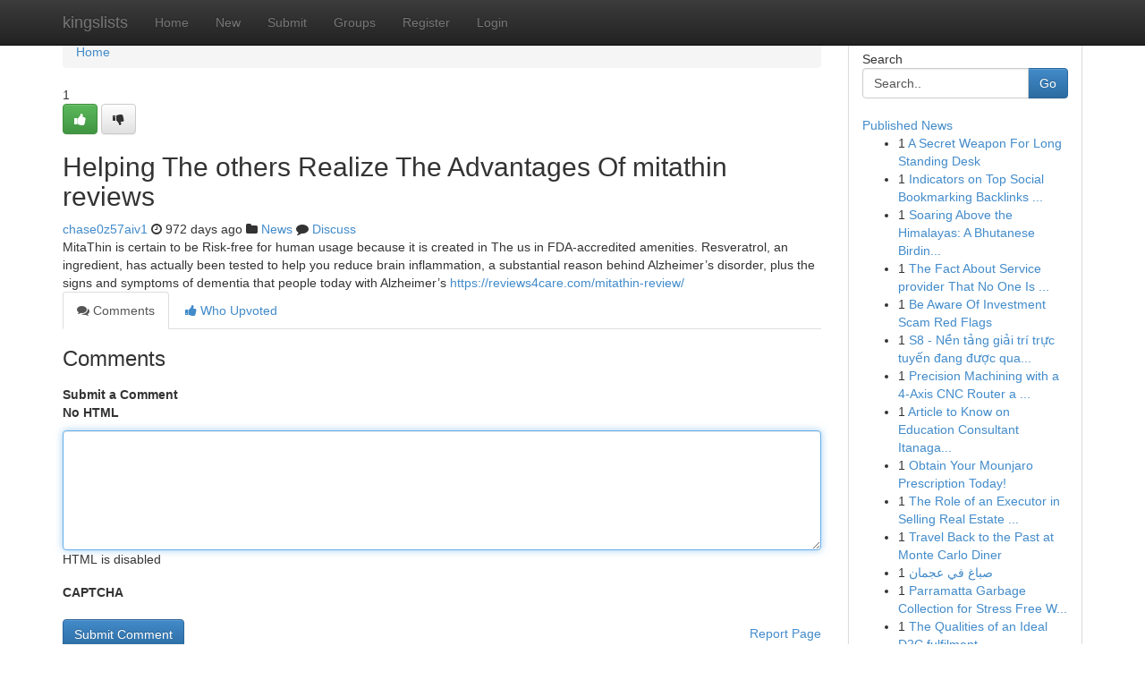

--- FILE ---
content_type: text/html; charset=UTF-8
request_url: https://kingslists.com/story15488716/helping-the-others-realize-the-advantages-of-mitathin-reviews
body_size: 5215
content:
<!DOCTYPE html>
<html class="no-js" dir="ltr" xmlns="http://www.w3.org/1999/xhtml" xml:lang="en" lang="en"><head>

<meta http-equiv="Pragma" content="no-cache" />
<meta http-equiv="expires" content="0" />
<meta http-equiv="Content-Type" content="text/html; charset=UTF-8" />	
<title>Helping The others Realize The Advantages Of mitathin reviews</title>
<link rel="alternate" type="application/rss+xml" title="kingslists.com &raquo; Feeds 1" href="/rssfeeds.php?p=1" />
<link rel="alternate" type="application/rss+xml" title="kingslists.com &raquo; Feeds 2" href="/rssfeeds.php?p=2" />
<link rel="alternate" type="application/rss+xml" title="kingslists.com &raquo; Feeds 3" href="/rssfeeds.php?p=3" />
<link rel="alternate" type="application/rss+xml" title="kingslists.com &raquo; Feeds 4" href="/rssfeeds.php?p=4" />
<link rel="alternate" type="application/rss+xml" title="kingslists.com &raquo; Feeds 5" href="/rssfeeds.php?p=5" />
<link rel="alternate" type="application/rss+xml" title="kingslists.com &raquo; Feeds 6" href="/rssfeeds.php?p=6" />
<link rel="alternate" type="application/rss+xml" title="kingslists.com &raquo; Feeds 7" href="/rssfeeds.php?p=7" />
<link rel="alternate" type="application/rss+xml" title="kingslists.com &raquo; Feeds 8" href="/rssfeeds.php?p=8" />
<link rel="alternate" type="application/rss+xml" title="kingslists.com &raquo; Feeds 9" href="/rssfeeds.php?p=9" />
<link rel="alternate" type="application/rss+xml" title="kingslists.com &raquo; Feeds 10" href="/rssfeeds.php?p=10" />
<meta name="google-site-verification" content="m5VOPfs2gQQcZXCcEfUKlnQfx72o45pLcOl4sIFzzMQ" /><meta name="Language" content="en-us" />
<meta name="viewport" content="width=device-width, initial-scale=1.0">
<meta name="generator" content="Kliqqi" />

          <link rel="stylesheet" type="text/css" href="//netdna.bootstrapcdn.com/bootstrap/3.2.0/css/bootstrap.min.css">
             <link rel="stylesheet" type="text/css" href="https://cdnjs.cloudflare.com/ajax/libs/twitter-bootstrap/3.2.0/css/bootstrap-theme.css">
                <link rel="stylesheet" type="text/css" href="https://cdnjs.cloudflare.com/ajax/libs/font-awesome/4.1.0/css/font-awesome.min.css">
<link rel="stylesheet" type="text/css" href="/templates/bootstrap/css/style.css" media="screen" />

                         <script type="text/javascript" src="https://cdnjs.cloudflare.com/ajax/libs/modernizr/2.6.1/modernizr.min.js"></script>
<script type="text/javascript" src="https://cdnjs.cloudflare.com/ajax/libs/jquery/1.7.2/jquery.min.js"></script>
<style></style>
<link rel="alternate" type="application/rss+xml" title="RSS 2.0" href="/rss"/>
<link rel="icon" href="/favicon.ico" type="image/x-icon"/>
</head>

<body dir="ltr">

<header role="banner" class="navbar navbar-inverse navbar-fixed-top custom_header">
<div class="container">
<div class="navbar-header">
<button data-target=".bs-navbar-collapse" data-toggle="collapse" type="button" class="navbar-toggle">
    <span class="sr-only">Toggle navigation</span>
    <span class="fa fa-ellipsis-v" style="color:white"></span>
</button>
<a class="navbar-brand" href="/">kingslists</a>	
</div>
<span style="display: none;"><a href="/forum">forum</a></span>
<nav role="navigation" class="collapse navbar-collapse bs-navbar-collapse">
<ul class="nav navbar-nav">
<li ><a href="/">Home</a></li>
<li ><a href="/new">New</a></li>
<li ><a href="/submit">Submit</a></li>
                    
<li ><a href="/groups"><span>Groups</span></a></li>
<li ><a href="/register"><span>Register</span></a></li>
<li ><a data-toggle="modal" href="#loginModal">Login</a></li>
</ul>
	

</nav>
</div>
</header>
<!-- START CATEGORIES -->
<div class="subnav" id="categories">
<div class="container">
<ul class="nav nav-pills"><li class="category_item"><a  href="/">Home</a></li></ul>
</div>
</div>
<!-- END CATEGORIES -->
	
<div class="container">
	<section id="maincontent"><div class="row"><div class="col-md-9">

<ul class="breadcrumb">
	<li><a href="/">Home</a></li>
</ul>

<div itemscope itemtype="http://schema.org/Article" class="stories" id="xnews-15488716" >


<div class="story_data">
<div class="votebox votebox-published">

<div itemprop="aggregateRating" itemscope itemtype="http://schema.org/AggregateRating" class="vote">
	<div itemprop="ratingCount" class="votenumber">1</div>
<div id="xvote-3" class="votebutton">
<!-- Already Voted -->
<a class="btn btn-default btn-success linkVote_3" href="/login" title=""><i class="fa fa-white fa-thumbs-up"></i></a>
<!-- Bury It -->
<a class="btn btn-default linkVote_3" href="/login"  title="" ><i class="fa fa-thumbs-down"></i></a>


</div>
</div>
</div>
<div class="title" id="title-3">
<span itemprop="name">

<h2 id="list_title"><span>Helping The others Realize The Advantages Of mitathin reviews</span></h2></span>	
<span class="subtext">

<span itemprop="author" itemscope itemtype="http://schema.org/Person">
<span itemprop="name">
<a href="/user/chase0z57aiv1" rel="nofollow">chase0z57aiv1</a> 
</span></span>
<i class="fa fa-clock-o"></i>
<span itemprop="datePublished">  972 days ago</span>

<script>
$(document).ready(function(){
    $("#list_title span").click(function(){
		window.open($("#siteurl").attr('href'), '', '');
    });
});
</script>

<i class="fa fa-folder"></i> 
<a href="/groups">News</a>

<span id="ls_comments_url-3">
	<i class="fa fa-comment"></i> <span id="linksummaryDiscuss"><a href="#discuss" class="comments">Discuss</a>&nbsp;</span>
</span> 





</div>
</div>
<span itemprop="articleBody">
<div class="storycontent">
	
<div class="news-body-text" id="ls_contents-3" dir="ltr">
MitaThin is certain to be Risk-free for human usage because it is created in The us in FDA-accredited amenities. Resveratrol, an ingredient, has actually been tested to help you reduce brain inflammation, a substantial reason behind Alzheimer&rsquo;s disorder, plus the signs and symptoms of dementia that people today with Alzheimer&rsquo;s <a id="siteurl" target="_blank" href="https://reviews4care.com/mitathin-review/">https://reviews4care.com/mitathin-review/</a><div class="clearboth"></div> 
</div>
</div><!-- /.storycontent -->
</span>
</div>

<ul class="nav nav-tabs" id="storytabs">
	<li class="active"><a data-toggle="tab" href="#comments"><i class="fa fa-comments"></i> Comments</a></li>
	<li><a data-toggle="tab" href="#who_voted"><i class="fa fa-thumbs-up"></i> Who Upvoted</a></li>
</ul>


<div id="tabbed" class="tab-content">

<div class="tab-pane fade active in" id="comments" >
<h3>Comments</h3>
<a name="comments" href="#comments"></a>
<ol class="media-list comment-list">

<a name="discuss"></a>
<form action="" method="post" id="thisform" name="mycomment_form">
<div class="form-horizontal">
<fieldset>
<div class="control-group">
<label for="fileInput" class="control-label">Submit a Comment</label>
<div class="controls">

<p class="help-inline"><strong>No HTML  </strong></p>
<textarea autofocus name="comment_content" id="comment_content" class="form-control comment-form" rows="6" /></textarea>
<p class="help-inline">HTML is disabled</p>
</div>
</div>


<script>
var ACPuzzleOptions = {
   theme :  "white",
   lang :  "en"
};
</script>

<div class="control-group">
	<label for="input01" class="control-label">CAPTCHA</label>
	<div class="controls">
	<div id="solvemedia_display">
	<script type="text/javascript" src="https://api.solvemedia.com/papi/challenge.script?k=1G9ho6tcbpytfUxJ0SlrSNt0MjjOB0l2"></script>

	<noscript>
	<iframe src="http://api.solvemedia.com/papi/challenge.noscript?k=1G9ho6tcbpytfUxJ0SlrSNt0MjjOB0l2" height="300" width="500" frameborder="0"></iframe><br/>
	<textarea name="adcopy_challenge" rows="3" cols="40"></textarea>
	<input type="hidden" name="adcopy_response" value="manual_challenge"/>
	</noscript>	
</div>
<br />
</div>
</div>

<div class="form-actions">
	<input type="hidden" name="process" value="newcomment" />
	<input type="hidden" name="randkey" value="75578554" />
	<input type="hidden" name="link_id" value="3" />
	<input type="hidden" name="user_id" value="2" />
	<input type="hidden" name="parrent_comment_id" value="0" />
	<input type="submit" name="submit" value="Submit Comment" class="btn btn-primary" />
	<a href="https://remove.backlinks.live" target="_blank" style="float:right; line-height: 32px;">Report Page</a>
</div>
</fieldset>
</div>
</form>
</ol>
</div>
	
<div class="tab-pane fade" id="who_voted">
<h3>Who Upvoted this Story</h3>
<div class="whovotedwrapper whoupvoted">
<ul>
<li>
<a href="/user/chase0z57aiv1" rel="nofollow" title="chase0z57aiv1" class="avatar-tooltip"><img src="/avatars/Avatar_100.png" alt="" align="top" title="" /></a>
</li>
</ul>
</div>
</div>
</div>
<!-- END CENTER CONTENT -->


</div>

<!-- START RIGHT COLUMN -->
<div class="col-md-3">
<div class="panel panel-default">
<div id="rightcol" class="panel-body">
<!-- START FIRST SIDEBAR -->

<!-- START SEARCH BOX -->
<script type="text/javascript">var some_search='Search..';</script>
<div class="search">
<div class="headline">
<div class="sectiontitle">Search</div>
</div>

<form action="/search" method="get" name="thisform-search" class="form-inline search-form" role="form" id="thisform-search" >

<div class="input-group">

<input type="text" class="form-control" tabindex="20" name="search" id="searchsite" value="Search.." onfocus="if(this.value == some_search) {this.value = '';}" onblur="if (this.value == '') {this.value = some_search;}"/>

<span class="input-group-btn">
<button type="submit" tabindex="21" class="btn btn-primary custom_nav_search_button" />Go</button>
</span>
</div>
</form>

<div style="clear:both;"></div>
<br />
</div>
<!-- END SEARCH BOX -->

<!-- START ABOUT BOX -->

	


<div class="headline">
<div class="sectiontitle"><a href="/">Published News</a></div>
</div>
<div class="boxcontent">
<ul class="sidebar-stories">

<li>
<span class="sidebar-vote-number">1</span>	<span class="sidebar-article"><a href="https://kingslists.com/story22329658/a-secret-weapon-for-long-standing-desk" class="sidebar-title">A Secret Weapon For Long Standing Desk</a></span>
</li>
<li>
<span class="sidebar-vote-number">1</span>	<span class="sidebar-article"><a href="https://kingslists.com/story22329657/indicators-on-top-social-bookmarking-backlinks-services-you-need-to-know" class="sidebar-title">Indicators on Top Social Bookmarking Backlinks ...</a></span>
</li>
<li>
<span class="sidebar-vote-number">1</span>	<span class="sidebar-article"><a href="https://kingslists.com/story22329656/soaring-above-the-himalayas-a-bhutanese-birding-adventure" class="sidebar-title">Soaring Above the Himalayas: A Bhutanese Birdin...</a></span>
</li>
<li>
<span class="sidebar-vote-number">1</span>	<span class="sidebar-article"><a href="https://kingslists.com/story22329655/the-fact-about-service-provider-that-no-one-is-suggesting" class="sidebar-title">The Fact About Service provider That No One Is ...</a></span>
</li>
<li>
<span class="sidebar-vote-number">1</span>	<span class="sidebar-article"><a href="https://kingslists.com/story22329654/be-aware-of-investment-scam-red-flags" class="sidebar-title">Be Aware Of Investment Scam Red Flags </a></span>
</li>
<li>
<span class="sidebar-vote-number">1</span>	<span class="sidebar-article"><a href="https://kingslists.com/story22329653/s8-nền-tảng-giải-trí-trực-tuyến-đang-được-quan-tâm-trên-google-play" class="sidebar-title">S8 - Nền tảng giải tr&iacute; trực tuyến đang được qua...</a></span>
</li>
<li>
<span class="sidebar-vote-number">1</span>	<span class="sidebar-article"><a href="https://kingslists.com/story22329652/precision-machining-with-a-4-axis-cnc-router-a-four-axis-cnc-router" class="sidebar-title">Precision Machining with a 4-Axis CNC Router a ...</a></span>
</li>
<li>
<span class="sidebar-vote-number">1</span>	<span class="sidebar-article"><a href="https://kingslists.com/story22329651/article-to-know-on-education-consultant-itanagar-arunachal-pradesh-and-why-it-is-trending" class="sidebar-title">Article to Know on Education Consultant Itanaga...</a></span>
</li>
<li>
<span class="sidebar-vote-number">1</span>	<span class="sidebar-article"><a href="https://kingslists.com/story22329650/obtain-your-mounjaro-prescription-today" class="sidebar-title">Obtain Your Mounjaro Prescription Today! </a></span>
</li>
<li>
<span class="sidebar-vote-number">1</span>	<span class="sidebar-article"><a href="https://kingslists.com/story22329649/the-role-of-an-executor-in-selling-real-estate-in-connecticut-probate" class="sidebar-title">The Role of an Executor in Selling Real Estate ...</a></span>
</li>
<li>
<span class="sidebar-vote-number">1</span>	<span class="sidebar-article"><a href="https://kingslists.com/story22329648/travel-back-to-the-past-at-monte-carlo-diner" class="sidebar-title">Travel Back to the Past at Monte Carlo Diner</a></span>
</li>
<li>
<span class="sidebar-vote-number">1</span>	<span class="sidebar-article"><a href="https://kingslists.com/story22329647/صباغ-في-عجمان" class="sidebar-title">صباغ في عجمان</a></span>
</li>
<li>
<span class="sidebar-vote-number">1</span>	<span class="sidebar-article"><a href="https://kingslists.com/story22329646/parramatta-garbage-collection-for-stress-free-waste-management" class="sidebar-title">Parramatta Garbage Collection for Stress Free W...</a></span>
</li>
<li>
<span class="sidebar-vote-number">1</span>	<span class="sidebar-article"><a href="https://kingslists.com/story22329645/the-qualities-of-an-ideal-d2c-fulfilment" class="sidebar-title">The Qualities of an Ideal D2C fulfilment</a></span>
</li>
<li>
<span class="sidebar-vote-number">1</span>	<span class="sidebar-article"><a href="https://kingslists.com/story22329644/unfortunately-i-cannot-meet-your-request" class="sidebar-title">Unfortunately, I cannot meet your request.</a></span>
</li>

</ul>
</div>

<!-- END SECOND SIDEBAR -->
</div>
</div>
</div>
<!-- END RIGHT COLUMN -->
</div></section>
<hr>

<!--googleoff: all-->
<footer class="footer">
<div id="footer">
<span class="subtext"> Copyright &copy; 2026 | <a href="/search">Advanced Search</a> 
| <a href="/">Live</a>
| <a href="/">Tag Cloud</a>
| <a href="/">Top Users</a>
| Made with <a href="#" rel="nofollow" target="_blank">Kliqqi CMS</a> 
| <a href="/rssfeeds.php?p=1">All RSS Feeds</a> 
</span>
</div>
</footer>
<!--googleon: all-->


</div>
	
<!-- START UP/DOWN VOTING JAVASCRIPT -->
	
<script>
var my_base_url='http://kingslists.com';
var my_kliqqi_base='';
var anonymous_vote = false;
var Voting_Method = '1';
var KLIQQI_Visual_Vote_Cast = "Voted";
var KLIQQI_Visual_Vote_Report = "Buried";
var KLIQQI_Visual_Vote_For_It = "Vote";
var KLIQQI_Visual_Comment_ThankYou_Rating = "Thank you for rating this comment.";


</script>
<!-- END UP/DOWN VOTING JAVASCRIPT -->


<script type="text/javascript" src="https://cdnjs.cloudflare.com/ajax/libs/jqueryui/1.8.23/jquery-ui.min.js"></script>
<link href="https://cdnjs.cloudflare.com/ajax/libs/jqueryui/1.8.23/themes/base/jquery-ui.css" media="all" rel="stylesheet" type="text/css" />




             <script type="text/javascript" src="https://cdnjs.cloudflare.com/ajax/libs/twitter-bootstrap/3.2.0/js/bootstrap.min.js"></script>

<!-- Login Modal -->
<div class="modal fade" id="loginModal" tabindex="-1" role="dialog">
<div class="modal-dialog">
<div class="modal-content">
<div class="modal-header">
<button type="button" class="close" data-dismiss="modal" aria-hidden="true">&times;</button>
<h4 class="modal-title">Login</h4>
</div>
<div class="modal-body">
<div class="control-group">
<form id="signin" action="/login?return=/story15488716/helping-the-others-realize-the-advantages-of-mitathin-reviews" method="post">

<div style="login_modal_username">
	<label for="username">Username/Email</label><input id="username" name="username" class="form-control" value="" title="username" tabindex="1" type="text">
</div>
<div class="login_modal_password">
	<label for="password">Password</label><input id="password" name="password" class="form-control" value="" title="password" tabindex="2" type="password">
</div>
<div class="login_modal_remember">
<div class="login_modal_remember_checkbox">
	<input id="remember" style="float:left;margin-right:5px;" name="persistent" value="1" tabindex="3" type="checkbox">
</div>
<div class="login_modal_remember_label">
	<label for="remember" style="">Remember</label>
</div>
<div style="clear:both;"></div>
</div>
<div class="login_modal_login">
	<input type="hidden" name="processlogin" value="1"/>
	<input type="hidden" name="return" value=""/>
	<input class="btn btn-primary col-md-12" id="signin_submit" value="Sign In" tabindex="4" type="submit">
</div>
    
<hr class="soften" id="login_modal_spacer" />
	<div class="login_modal_forgot"><a class="btn btn-default col-md-12" id="forgot_password_link" href="/login">Forgotten Password?</a></div>
	<div class="clearboth"></div>
</form>
</div>
</div>
</div>
</div>
</div>

<script>$('.avatar-tooltip').tooltip()</script>
<script defer src="https://static.cloudflareinsights.com/beacon.min.js/vcd15cbe7772f49c399c6a5babf22c1241717689176015" integrity="sha512-ZpsOmlRQV6y907TI0dKBHq9Md29nnaEIPlkf84rnaERnq6zvWvPUqr2ft8M1aS28oN72PdrCzSjY4U6VaAw1EQ==" data-cf-beacon='{"version":"2024.11.0","token":"aa63a1db5c3e47ad895e7c999d13fff6","r":1,"server_timing":{"name":{"cfCacheStatus":true,"cfEdge":true,"cfExtPri":true,"cfL4":true,"cfOrigin":true,"cfSpeedBrain":true},"location_startswith":null}}' crossorigin="anonymous"></script>
</body>
</html>
